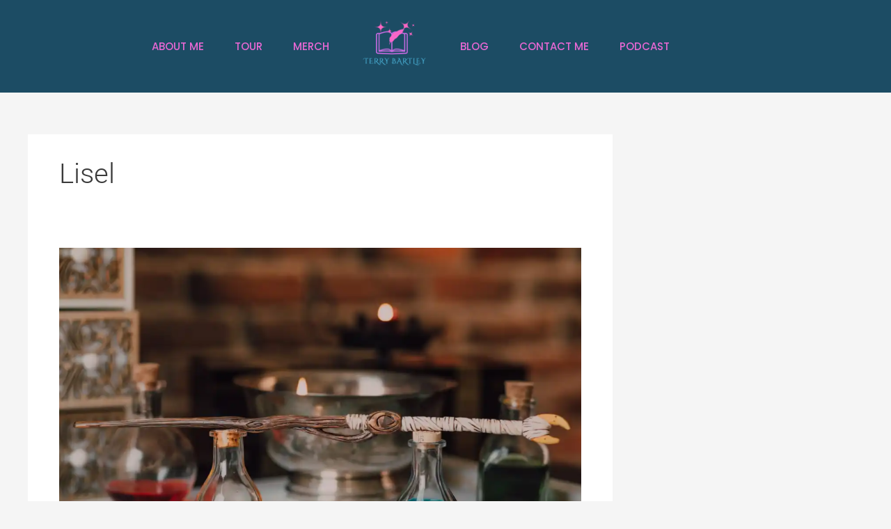

--- FILE ---
content_type: text/css
request_url: https://www.terrybartleywriter.com/wp-content/uploads/elementor/css/post-147.css?ver=1768793080
body_size: 817
content:
.elementor-147 .elementor-element.elementor-element-c9be495:not(.elementor-motion-effects-element-type-background), .elementor-147 .elementor-element.elementor-element-c9be495 > .elementor-motion-effects-container > .elementor-motion-effects-layer{background-color:#1C4C64;}.elementor-147 .elementor-element.elementor-element-c9be495{transition:background 0.3s, border 0.3s, border-radius 0.3s, box-shadow 0.3s;}.elementor-147 .elementor-element.elementor-element-c9be495 > .elementor-background-overlay{transition:background 0.3s, border-radius 0.3s, opacity 0.3s;}.elementor-bc-flex-widget .elementor-147 .elementor-element.elementor-element-0a670a2.elementor-column .elementor-widget-wrap{align-items:center;}.elementor-147 .elementor-element.elementor-element-0a670a2.elementor-column.elementor-element[data-element_type="column"] > .elementor-widget-wrap.elementor-element-populated{align-content:center;align-items:center;}.elementor-widget-nav-menu .elementor-nav-menu .elementor-item{font-family:var( --e-global-typography-primary-font-family ), Sans-serif;font-weight:var( --e-global-typography-primary-font-weight );}.elementor-widget-nav-menu .elementor-nav-menu--main .elementor-item{color:var( --e-global-color-text );fill:var( --e-global-color-text );}.elementor-widget-nav-menu .elementor-nav-menu--main .elementor-item:hover,
					.elementor-widget-nav-menu .elementor-nav-menu--main .elementor-item.elementor-item-active,
					.elementor-widget-nav-menu .elementor-nav-menu--main .elementor-item.highlighted,
					.elementor-widget-nav-menu .elementor-nav-menu--main .elementor-item:focus{color:var( --e-global-color-accent );fill:var( --e-global-color-accent );}.elementor-widget-nav-menu .elementor-nav-menu--main:not(.e--pointer-framed) .elementor-item:before,
					.elementor-widget-nav-menu .elementor-nav-menu--main:not(.e--pointer-framed) .elementor-item:after{background-color:var( --e-global-color-accent );}.elementor-widget-nav-menu .e--pointer-framed .elementor-item:before,
					.elementor-widget-nav-menu .e--pointer-framed .elementor-item:after{border-color:var( --e-global-color-accent );}.elementor-widget-nav-menu{--e-nav-menu-divider-color:var( --e-global-color-text );}.elementor-widget-nav-menu .elementor-nav-menu--dropdown .elementor-item, .elementor-widget-nav-menu .elementor-nav-menu--dropdown  .elementor-sub-item{font-family:var( --e-global-typography-accent-font-family ), Sans-serif;font-weight:var( --e-global-typography-accent-font-weight );}.elementor-147 .elementor-element.elementor-element-64dddb4 .elementor-menu-toggle{margin-left:auto;}.elementor-147 .elementor-element.elementor-element-64dddb4 .elementor-nav-menu .elementor-item{font-family:"Poppins", Sans-serif;font-weight:500;text-transform:uppercase;}.elementor-147 .elementor-element.elementor-element-64dddb4 .elementor-nav-menu--main .elementor-item{color:#E768D3;fill:#E768D3;padding-left:17px;padding-right:17px;padding-top:20px;padding-bottom:20px;}.elementor-147 .elementor-element.elementor-element-64dddb4 .elementor-nav-menu--main .elementor-item:hover,
					.elementor-147 .elementor-element.elementor-element-64dddb4 .elementor-nav-menu--main .elementor-item.elementor-item-active,
					.elementor-147 .elementor-element.elementor-element-64dddb4 .elementor-nav-menu--main .elementor-item.highlighted,
					.elementor-147 .elementor-element.elementor-element-64dddb4 .elementor-nav-menu--main .elementor-item:focus{color:#fff;}.elementor-147 .elementor-element.elementor-element-64dddb4 .elementor-nav-menu--main:not(.e--pointer-framed) .elementor-item:before,
					.elementor-147 .elementor-element.elementor-element-64dddb4 .elementor-nav-menu--main:not(.e--pointer-framed) .elementor-item:after{background-color:#E768D3;}.elementor-147 .elementor-element.elementor-element-64dddb4 .e--pointer-framed .elementor-item:before,
					.elementor-147 .elementor-element.elementor-element-64dddb4 .e--pointer-framed .elementor-item:after{border-color:#E768D3;}.elementor-147 .elementor-element.elementor-element-64dddb4{--e-nav-menu-horizontal-menu-item-margin:calc( 10px / 2 );}.elementor-147 .elementor-element.elementor-element-64dddb4 .elementor-nav-menu--main:not(.elementor-nav-menu--layout-horizontal) .elementor-nav-menu > li:not(:last-child){margin-bottom:10px;}.elementor-147 .elementor-element.elementor-element-64dddb4 .elementor-nav-menu--dropdown a:hover,
					.elementor-147 .elementor-element.elementor-element-64dddb4 .elementor-nav-menu--dropdown a:focus,
					.elementor-147 .elementor-element.elementor-element-64dddb4 .elementor-nav-menu--dropdown a.elementor-item-active,
					.elementor-147 .elementor-element.elementor-element-64dddb4 .elementor-nav-menu--dropdown a.highlighted{background-color:#8354F6;}.elementor-147 .elementor-element.elementor-element-64dddb4 .elementor-nav-menu--dropdown a.elementor-item-active{background-color:#8354F6;}.elementor-widget-image .widget-image-caption{color:var( --e-global-color-text );font-family:var( --e-global-typography-text-font-family ), Sans-serif;font-weight:var( --e-global-typography-text-font-weight );}.elementor-147 .elementor-element.elementor-element-b3cd9e5 img{width:100%;}.elementor-bc-flex-widget .elementor-147 .elementor-element.elementor-element-50e37d6.elementor-column .elementor-widget-wrap{align-items:center;}.elementor-147 .elementor-element.elementor-element-50e37d6.elementor-column.elementor-element[data-element_type="column"] > .elementor-widget-wrap.elementor-element-populated{align-content:center;align-items:center;}.elementor-147 .elementor-element.elementor-element-c564102 .elementor-menu-toggle{margin-left:auto;}.elementor-147 .elementor-element.elementor-element-c564102 .elementor-nav-menu .elementor-item{font-family:"Poppins", Sans-serif;font-weight:500;text-transform:uppercase;}.elementor-147 .elementor-element.elementor-element-c564102 .elementor-nav-menu--main .elementor-item{color:#E768D3;fill:#E768D3;padding-left:17px;padding-right:17px;padding-top:20px;padding-bottom:20px;}.elementor-147 .elementor-element.elementor-element-c564102 .elementor-nav-menu--main .elementor-item:hover,
					.elementor-147 .elementor-element.elementor-element-c564102 .elementor-nav-menu--main .elementor-item.elementor-item-active,
					.elementor-147 .elementor-element.elementor-element-c564102 .elementor-nav-menu--main .elementor-item.highlighted,
					.elementor-147 .elementor-element.elementor-element-c564102 .elementor-nav-menu--main .elementor-item:focus{color:#fff;}.elementor-147 .elementor-element.elementor-element-c564102 .elementor-nav-menu--main:not(.e--pointer-framed) .elementor-item:before,
					.elementor-147 .elementor-element.elementor-element-c564102 .elementor-nav-menu--main:not(.e--pointer-framed) .elementor-item:after{background-color:#E768D3;}.elementor-147 .elementor-element.elementor-element-c564102 .e--pointer-framed .elementor-item:before,
					.elementor-147 .elementor-element.elementor-element-c564102 .e--pointer-framed .elementor-item:after{border-color:#E768D3;}.elementor-147 .elementor-element.elementor-element-c564102{--e-nav-menu-horizontal-menu-item-margin:calc( 10px / 2 );}.elementor-147 .elementor-element.elementor-element-c564102 .elementor-nav-menu--main:not(.elementor-nav-menu--layout-horizontal) .elementor-nav-menu > li:not(:last-child){margin-bottom:10px;}.elementor-147 .elementor-element.elementor-element-c564102 .elementor-nav-menu--dropdown a:hover,
					.elementor-147 .elementor-element.elementor-element-c564102 .elementor-nav-menu--dropdown a:focus,
					.elementor-147 .elementor-element.elementor-element-c564102 .elementor-nav-menu--dropdown a.elementor-item-active,
					.elementor-147 .elementor-element.elementor-element-c564102 .elementor-nav-menu--dropdown a.highlighted{background-color:#8354F6;}.elementor-147 .elementor-element.elementor-element-c564102 .elementor-nav-menu--dropdown a.elementor-item-active{background-color:#8354F6;}.elementor-theme-builder-content-area{height:400px;}.elementor-location-header:before, .elementor-location-footer:before{content:"";display:table;clear:both;}@media(max-width:767px){.elementor-147 .elementor-element.elementor-element-64dddb4 .elementor-nav-menu--main > .elementor-nav-menu > li > .elementor-nav-menu--dropdown, .elementor-147 .elementor-element.elementor-element-64dddb4 .elementor-nav-menu__container.elementor-nav-menu--dropdown{margin-top:40px !important;}.elementor-147 .elementor-element.elementor-element-64dddb4{--nav-menu-icon-size:30px;}.elementor-147 .elementor-element.elementor-element-c564102 .elementor-nav-menu--main > .elementor-nav-menu > li > .elementor-nav-menu--dropdown, .elementor-147 .elementor-element.elementor-element-c564102 .elementor-nav-menu__container.elementor-nav-menu--dropdown{margin-top:40px !important;}.elementor-147 .elementor-element.elementor-element-c564102{--nav-menu-icon-size:30px;}}@media(min-width:768px){.elementor-147 .elementor-element.elementor-element-0a670a2{width:43.903%;}.elementor-147 .elementor-element.elementor-element-c4ce016{width:11.702%;}.elementor-147 .elementor-element.elementor-element-50e37d6{width:43.999%;}}

--- FILE ---
content_type: text/css
request_url: https://www.terrybartleywriter.com/wp-content/uploads/elementor/css/post-174.css?ver=1768793080
body_size: 263
content:
.elementor-174 .elementor-element.elementor-element-1a2a495a:not(.elementor-motion-effects-element-type-background), .elementor-174 .elementor-element.elementor-element-1a2a495a > .elementor-motion-effects-container > .elementor-motion-effects-layer{background-color:#1C4C64;}.elementor-174 .elementor-element.elementor-element-1a2a495a > .elementor-container{max-width:513px;min-height:143px;}.elementor-174 .elementor-element.elementor-element-1a2a495a{transition:background 0.3s, border 0.3s, border-radius 0.3s, box-shadow 0.3s;}.elementor-174 .elementor-element.elementor-element-1a2a495a > .elementor-background-overlay{transition:background 0.3s, border-radius 0.3s, opacity 0.3s;}.elementor-174 .elementor-element.elementor-element-17507868 > .elementor-widget-wrap > .elementor-widget:not(.elementor-widget__width-auto):not(.elementor-widget__width-initial):not(:last-child):not(.elementor-absolute){margin-block-end:1px;}.elementor-174 .elementor-element.elementor-element-44c1b093{--grid-template-columns:repeat(0, auto);--grid-column-gap:5px;--grid-row-gap:0px;}.elementor-174 .elementor-element.elementor-element-44c1b093 .elementor-widget-container{text-align:center;}.elementor-174 .elementor-element.elementor-element-44c1b093 .elementor-social-icon{background-color:#02010100;}.elementor-174 .elementor-element.elementor-element-44c1b093 .elementor-social-icon i{color:#FFFFFF;}.elementor-174 .elementor-element.elementor-element-44c1b093 .elementor-social-icon svg{fill:#FFFFFF;}.elementor-widget-heading .elementor-heading-title{font-family:var( --e-global-typography-primary-font-family ), Sans-serif;font-weight:var( --e-global-typography-primary-font-weight );color:var( --e-global-color-primary );}.elementor-174 .elementor-element.elementor-element-152f231{text-align:center;}.elementor-174 .elementor-element.elementor-element-152f231 .elementor-heading-title{font-family:"Poppins", Sans-serif;font-size:15px;font-weight:400;color:#FFFFFF;}.elementor-theme-builder-content-area{height:400px;}.elementor-location-header:before, .elementor-location-footer:before{content:"";display:table;clear:both;}